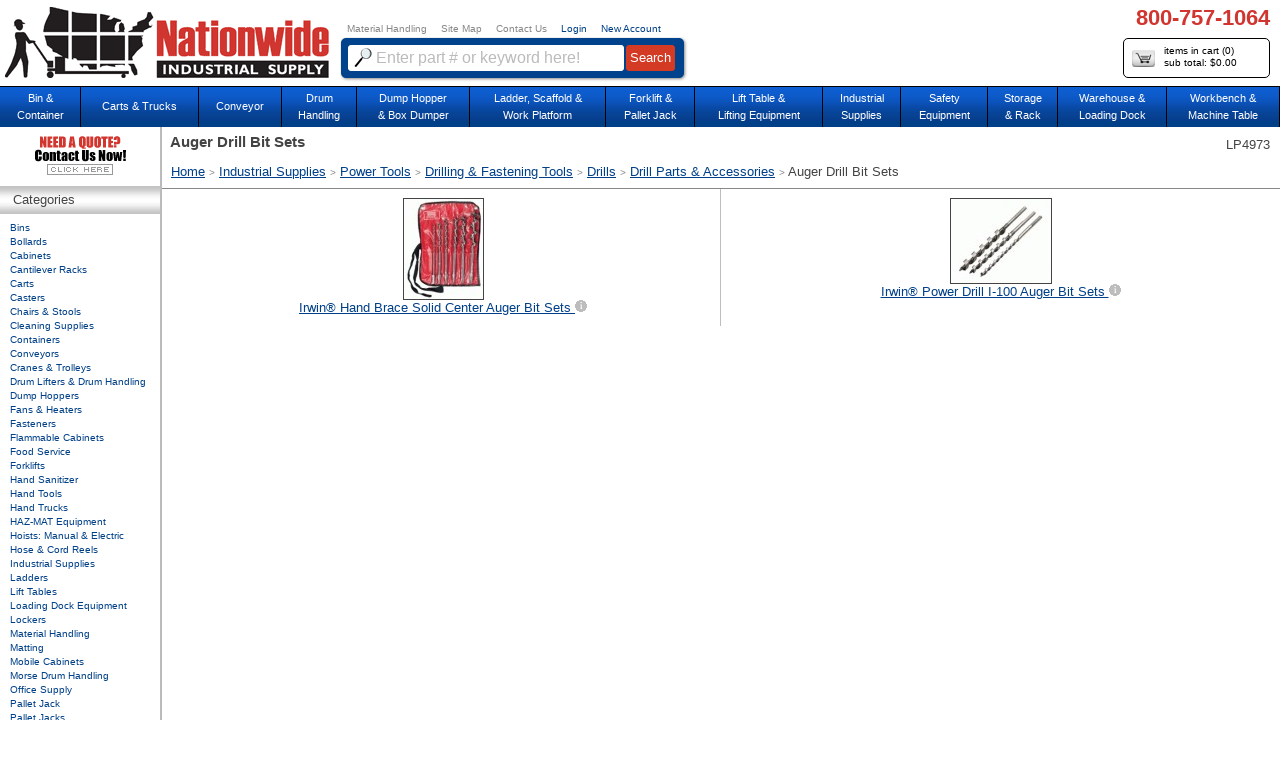

--- FILE ---
content_type: text/html; charset=ISO-8859-1
request_url: https://www.nationwideindustrialsupply.com/auger-drill-bit-sets/
body_size: 15830
content:
<!doctype html>
<!--[if lt IE 7 ]> <html lang=en class="ie ie6"> <![endif]-->
<!--[if IE 7 ]> <html lang=en class="ie ie7"> <![endif]-->
<!--[if IE 8 ]> <html lang=en class="ie ie8"> <![endif]-->
<!--[if IE 9 ]> <html lang=en class="ie ie9"> <![endif]-->
<!--[if (gt IE 9)|!(IE)]><!--> <html class=non-ie lang=en> <!--<![endif]-->
<head>

<title>Auger Drill Bit Sets | Nationwide Industrial Supply</title>
<meta name=description content="Find great deals for Auger Drill Bit Sets everyday at Nationwide Industrial supply">
<meta name=keywords content="">
<meta http-equiv=content-type content="text/html; charset=UTF-8">
<meta name=robots content=All>

<link rel="canonical" href="https://www.nationwideindustrialsupply.com/auger-drill-bit-sets/" />

<script type="text/javascript" src="/javascript/required_fields.min.js" defer></script>

<link rel="stylesheet" type="text/css" href="/css/site.min.css" />
<link rel="stylesheet" type="text/css" href="/get.cgi?f=style.css,common.css&amp;format=css"/>
<script type="text/javascript" src="/javascript/jquery.js"></script>
<script type="text/javascript" src="/javascript/toc.common.js"></script>



<link rel=icon href=favicon.ico? type=image/x-icon>
<script type=text/javascript src=/javascript/search-auto.min.js></script>
<!--[if IE]><link rel=stylesheet type=text/css href=/css/iehack.css /> <![endif]-->
<link rel=stylesheet type=text/css href=/templates/generic/ajax.min.css />
<link rel=stylesheet type=text/css href=/css/zendlucene_search.css>
<link rel=stylesheet type=text/css href=/css/thickbox.min.css />
<script type="text/javascript" src="/javascript/thickbox.js" defer></script>

<script src="/javascript/mask-phone-number.min.js" type="text/javascript" defer></script>

<!-- Global Tag Manager (gtag.js) - Google Analytics -->
<script type='text/javascript'>
   function appendGTM ()
   {
      var tag = document.createElement("script");
      tag.src = "https://www.googletagmanager.com/gtag/js?id=UA-781703-1";
      document.getElementsByTagName("head")[0].appendChild(tag);
      window.dataLayer = window.dataLayer || [];
      function gtag(){dataLayer.push(arguments);}
      gtag('js', new Date());

      gtag('config', 'UA-781703-1');
   }
</script>


<script type="text/javascript">
  console.log('Main page');
  var current_url = window.location.href;
  //console.log(current_url);
  var url_params = new URL(current_url);
  var email_tpl = url_params.searchParams.get("email_tpl");
  if(email_tpl == 'yes') {
    console.log('This is thank you page receipt');
    
  }
</script>

</head>
<body onload="appendGTM();" >
  <!-- Google Tag Manager (noscript) -->
  <noscript><iframe src="https://www.googletagmanager.com/ns.html?id=GTM-N487JCV"
  height="0" width="0" style="display:none;visibility:hidden"></iframe></noscript>
  <!-- End Google Tag Manager (noscript) -->
<div id=header>
<a href=/ id=home_link><img src=/images/logo.png style=width:325px;height:71px;border:none alt="Industrial Supplies"></a>
<ul id=topnav_secondary>
<li><a href=/>Material Handling</a></li>
<li><a href=/sitemap>Site Map</a></li>
<!-- <li><a href=/blog>Blog</a></li> -->
<!-- <li><a href=/contact_us>Contact Us</a></li> -->
<li><a href="javascript:void(0);" class="contact_us">Contact Us</a></li>

<li><a class=special href=/customer>Login</a></li>
<li><a class=special href="/customer?Submit=create_account">New Account</a></li>

</ul>

<!-- <div id=phone_number>1-800-757-1064</div>
<img src=/images/quick_ship.png alt="Quick Ship" id=quick_ship> -->
<div id="phone_number" style="right:10px;">800-757-1064</div>

<form action=/search.cgi method=get name=search_form id=search_form onsubmit="return checkSearchForm()">
<input type=hidden name=search_type value=solr>
<input type=hidden name=page_size value=20>
<input type="text" name="token" value="7WZNKU06VDLU657KJW3K" style="display:none;"/>
		<!-- no spam please -->
		<div style="display:none">
			<label for="email_body">The following field is not normally displayed 
			and is present to prevent SPAM. Please leave it blank. If you enter anything 
			in this field, your message will not be delivered.</label><br />
			<textarea name="email_body" value=""></textarea>
		</div>
		<!-- end spam code -->
	
<div id=search_keywords_outer>
<input type=text name=keywords id=search_keywords size=30 value="Enter part # or keyword here!" class=clear_me autocomplete=off>
<div id=result></div>
</div>
<div id=searchButtonOuter>
<input type=submit id=searchButton value=Search>
</div>
</form>
<!-- <div style="float:right;position: absolute;right: 195px;width:359px; padding-top: 11px;">
	<div style="float:left;">
		<a href="/"><img src="/images/mask.png" width="100"></a>
	</div>
	<div style="padding-top: 1px; text-align: center;">
		<a href="/" style="color: #004088; font-size: 20px; font-weight: bold;">Face Masks and Sanitizer <br>IN STOCK <span style="color: #d1352f;">CLICK HERE!</span></a>
	</div>
</div> -->
<a href=/cart id=quick_cart>
<span class=icon></span>
items in cart (<span id=quickcart-items>0</span>)<br>
sub total: $<span id=quickcart-price>0.00</span><br>
</a>
</div>
<div id=topnav>
<ul>

<li>
<a href="/bin-container/">Bin &<br>Container</a>

<div class="submenu has5columns">

<ul>

<li><a href="/attached-lid-container/">Attached Lid Container</a></li>

<li><a href="/bin-cabinets/">Bin Cabinet</a></li>

<li><a href="/bin-cart/">Bin Cart</a></li>

<li><a href="/bin-rack/">Bin Rack</a></li>

<li><a href="/bins/">Bins</a></li>

</ul>

<ul>

<li><a href="/bucket-pail/">Bucket & Pail</a></li>

<li><a href="/bulk-container/">Bulk Container</a></li>

<li><a href="/departments/storage-containers-2378/busutility-boxes-61847/">Bus Box</a></li>

<li><a href="/divider-box/">Divider Box</a></li>

<li><a href="/ice-chest/">Ice Chest</a></li>

</ul>

<ul>

<li><a href="/departments/uncategorized/indoor-outdoor-lockable-storage-bins/">Lockable Storage Bin</a></li>

<li><a href="/departments/cabinets/mobile-cart-workstations/">Mobile Cart Workstations</a></li>

<li><a href="/departments/containers/heavy-duty-parts-basket/">Parts Basket</a></li>

<li><a href="/plastic-drum/">Plastic Drum</a></li>

<li><a href="/recycling-container/">Recycling Container</a></li>

</ul>

<ul>

<li><a href="/rubbermaid-commercial/">Rubbermaid Container</a></li>

<li><a href="/departments/bins-storage/stak-n-store-bins/">Stack-N-Store Bins</a></li>

<li><a href="/departments/containers/steel-corrugated-containers/">Steel Container</a></li>

<li><a href="/tanks/">Tanks</a></li>

<li><a href="/wire-container/">Wire Container</a></li>

</ul>

<ul>

<li><a href="/tote-container/">Tote Container</a></li>

<li><a href="/tub-tub-cart/">Tub & Tub Cart</a></li>

<li><a href="/waste-container-receptacle/">Waste Container & Receptacle</a></li>

<li><a href="/water-cooler/">Water Cooler</a></li>

</ul>

</div>

</li>

<li>
<a href="/Carts">Carts & Trucks</a>

</li>

<li>
<a href="/Conveyors/">Conveyor</a>

<div class="submenu has1columns">

<ul>

<li><a href="/departments/conveyors/heavy-duty-accordian-wheel-conveyor/">Accordian Conveyor</a></li>

<li><a href="/belt-conveyor/">Belt Conveyor</a></li>

<li><a href="/conveyor-parts/">Conveyor Parts</a></li>

<li><a href="/departments/conveyors/conveyor-supports/">Conveyor Supports</a></li>

<li><a href="/flexible-conveyor/">Flexible Conveyor</a></li>

<li><a href="/gravity-conveyor/">Gravity Conveyor</a></li>

<li><a href="/departments/conveyors/conveyor-with-retractable-stops/">Retractable Stop Conveyor</a></li>

<li><a href="/roller-conveyor/">Roller Conveyor</a></li>

<li><a href="/wheel-conveyor/">Wheel Conveyor</a></li>

</ul>

</div>

</li>

<li>
<a href="/drum-lifters/">Drum<br>Handling</a>

<div class="submenu has5columns">

<ul>

<li><a href="/drum-carts/">Drum Carts</a></li>

<li><a href="/departments/uncategorized/drum-cones/">Drum Cones</a></li>

<li><a href="/drum-covers/">Drum Covers</a></li>

<li><a href="/departments/drums-equipment/drum-compactorcrusher/">Drum Crusher-Compactor</a></li>

<li><a href="/drum-dollies/">Drum Dollies</a></li>

<li><a href="/drum-funnels/">Drum Funnels</a></li>

</ul>

<ul>

<li><a href="/drum-grips/">Drum Grips & Grabs</a></li>

<li><a href="/drum-heaters/">Drum Heaters</a></li>

<li><a href="/drum-jacks/">Drum Jacks</a></li>

<li><a href="/drum-dumper">Drum Lifters & Dumpers</a></li>

<li><a href="/drum-lifters-bh/">Drum Lifters - Below Hook</a></li>

<li><a href="/drum-lifter-cs/">Drum Lifters - Clutch & Sling</a></li>

</ul>

<ul>

<li><a href="/departments/uncategorized/drum-palletizer-with-lift-and-pour/">Drum Palletizer</a></li>

<li><a href="/drum-pumps/">Drum Pumps</a></li>

<li><a href="/drum-rotators/">Drum Rotators</a></li>

<li><a href="/departments/drums-equipment/drum-scale/">Drum Scale</a></li>

<li><a href="/departments/uncategorized/drum-stacker/">Drum Stacker</a></li>

<li><a href="/drum-storage/">Drum Storage</a></li>

</ul>

<ul>

<li><a href="/departments/drums-equipment/drum-top-pads/">Drum Top Pads</a></li>

<li><a href="/departments/drums-equipment/drum-tops/">Drum Tops</a></li>

<li><a href="/drum-trucks/">Drum Trucks</a></li>

<li><a href="/drum-tools/">Drum Wrenches & Tools</a></li>

<li><a href="/fiber-drum-lifter/">Fiber Drum Lifter</a></li>

<li><a href="/drum-lifters-fa/">Forklift Attachments</a></li>

</ul>

<ul>

<li><a href="/morse/">Morse Drum Handling</a></li>

<li><a href="/plastic-drum/">Plastic Drum</a></li>

<li><a href="/spill-control-pallets/">Spill Control Pallets</a></li>

<li><a href="/departments/drums-equipment/stainless-steel-drums/">Stainless Steel Drum</a></li>

<li><a href="/departments/drums-equipment/dixie-open-closed-head-drums/">Steel Drum</a></li>

</ul>

</div>

</li>

<li>
<a href="/Hoppers/">Dump Hopper<br> & Box Dumper</a>

</li>

<li>
<a href="/ladder-scaffold-work-platform/">Ladder, Scaffold &<br>Work Platform</a>

<div class="submenu has2columns">

<ul>

<li><a href="/ballymore/">Ballymore Ladder</a></li>

<li><a href="/extension-ladder/">Extension Ladder</a></li>

<li><a href="/departments/ladder-racks/kargo-masterreg-pro-iii-ladder-racks/">Ladder Rack</a></li>

<li><a href="/safety-tread/">Ladder Tread</a></li>

<li><a href="/little-giant-ladder/">Little Giant Ladder</a></li>

<li><a href="/louisville-ladderreg/">Louisville Ladder</a></li>

<li><a href="/rolling-ladder/">Rolling Ladder</a></li>

</ul>

<ul>

<li><a href="/departments/scaffolds/ss-series-fortrussreg-steel-rolling-tower-scaffolds-71916/">Scaffold</a></li>

<li><a href="/stainless-steel-ladder/">Stainless Steel Ladder</a></li>

<li><a href="/step-ladder/">Step Ladder</a></li>

<li><a href="/telescopic-ladder/">Telescopic Ladder</a></li>

<li><a href="/werner-ladder/">Werner Ladder</a></li>

<li><a href="/Work-Platform/">Work Platform</a></li>

</ul>

</div>

</li>

<li>
<a href="/fork-lift-pallet-jack/">Forklift &<br>Pallet Jack</a>

<div class="submenu has3columns">

<ul>

<li><a href="/forklift-pallet-jack-accessories/">Accessories</a></li>

<li><a href="/departments/pallets-equipment/adjustable-width-pallet-truck/">Adjustable Pallet Truck</a></li>

<li><a href="/manual-lift-forklift-stacker/">Manual Lift Forklift Stacker</a></li>

<li><a href="/manual-pallet-truck/">Manual Pallet Truck</a></li>

</ul>

<ul>

<li><a href="/power-lift-forklift-stacker/">Power Lift Forklift Stacker</a></li>

<li><a href="/scale-pallet-jack/">Scale Pallet Jack</a></li>

<li><a href="/scissor-lift-pallet-truck/">Scissor Lift Pallet Truck</a></li>

</ul>

<ul>

<li><a href="/self-propelled-forklift-stacker/">Self Propelled Forklift Stacker</a></li>

<li><a href="/self-propelled-pallet-truck/">Self Propelled Pallet Truck</a></li>

<li><a href="/stainless-steel-specialty-pallet-truck/">Stainless Steel & Specialty Pallet Truck</a></li>

</ul>

</div>

</li>

<li>
<a href="/lift-table-lift-equipment/">Lift Table &<br> Lifting Equipment</a>

<div class="submenu has3columns">

<ul>

<li><a href="/cranes/">Cranes </a></li>

<li><a href="/dock-lift/">Dock Lifts</a></li>

<li><a href="/drum-lifts/">Drum Lifts</a></li>

<li><a href="/Forklifts/">Forklifts & Stackers</a></li>

<li><a href="/Hoists/">Hoists</a></li>

</ul>

<ul>

<li><a href="/jacks/">Jacks</a></li>

<li><a href="/lift-magnet/">Lift Magnets</a></li>

<li><a href="/lift-truck/">Lift Trucks</a></li>

<li><a href="/lifting-bags/">Lifting Bags</a></li>

<li><a href="/lift-table/">Scissor Lift & Lift Table</a></li>

</ul>

<ul>

<li><a href="/straps/">Straps</a></li>

<li><a href="/tilt-table/">Tilt Table</a></li>

<li><a href="/trolleys/">Trolleys</a></li>

<li><a href="/departments/conveyors/vrc-vertical-reciprocating-conveyorfreight-elevator/">Vertical Reciprocating Conveyors</a></li>

<li><a href="/winch/">Winches</a></li>

</ul>

</div>

</li>

<li>
<a href="/industrial-supplies/">Industrial<br>Supplies</a>

<div class="submenu has4columns">

<ul>

<li><a href="/abrasives-1812/">Abrasives</a></li>

<li><a href="/adhesives-sealants--tapes/">Adhesives, Sealants & Tapes</a></li>

<li><a href="/chemicals-lubricants-paints/">Chemicals, Lubricants & Paints</a></li>

<li><a href="/display-units/">Display Units</a></li>

<li><a href="/electrical-lighting/">Electrical & Lighting </a></li>

<li><a href="/electrical-tools-1799/">Electrical Tools </a></li>

</ul>

<ul>

<li><a href="/fasteners-clamps--straps/">Fasteners, Clamps & Straps</a></li>

<li><a href="/foodservice-supplies/">Foodservice Supplies </a></li>

<li><a href="/hand-tools-1774/">Hand Tools </a></li>

<li><a href="/hvac-2435/">HVAC</a></li>

<li><a href="/janitorial-equipment-1794/">Janitorial Equipment </a></li>

<li><a href="/marking-tools-1802/">Marking Tools </a></li>

</ul>

<ul>

<li><a href="/material-handling-1809/">Material Handeling</a></li>

<li><a href="/measuring-leveling-tools/">Measuring & Leveling Tools </a></li>

<li><a href="/mro-supplies-2040/">MRO Supplies </a></li>

<li><a href="/office-supplies-4519/">Office Supplies </a></li>

<li><a href="/oilfield-2168/">Oilfield</a></li>

<li><a href="/plumbing-equipment-2693/">Plumbing Equipment</a></li>

</ul>

<ul>

<li><a href="/pneumatics-1951/">Pneumatics</a></li>

<li><a href="/power-tools-1859/">Power Tools</a></li>

<li><a href="/pumps-2442/">Pumps</a></li>

<li><a href="/safety-security/">Safety & Security </a></li>

<li><a href="/welding-supplies-1778/">Welding Supplies </a></li>

</ul>

</div>

</li>

<li>
<a href="/Safety/">Safety<br>Equipment</a>

<div class="submenu has4columns">

<ul>

<li><a href="/clothing-protection-1838/">Clothing Protection</a></li>

<li><a href="/defibrillators-oxygen-units/">Defibrillators & Oxygen Units</a></li>

<li><a href="/ear-protection-2085/">Ear Protection</a></li>

<li><a href="/ergonomic-protection-1954/">Ergonomic Protection</a></li>

<li><a href="/eye-protection-1982/">Eye Protection</a></li>

</ul>

<ul>

<li><a href="/fall-protection-2198/">Fall Protection</a></li>

<li><a href="/fire-gas-water-protection/">Fire, Gas & Water Protection</a></li>

<li><a href="/first-aid-safety-1863/">First Aid Safety</a></li>

<li><a href="/foot-protection-2317/">Foot Protection</a></li>

<li><a href="/hand-protection-2160/">Hand Protection</a></li>

</ul>

<ul>

<li><a href="/headface-protection-2001/">Head/Face Protection </a></li>

<li><a href="/heat-stress-protection-2413/">Heat Stress Protection </a></li>

<li><a href="/locking-devices-2010/">Locking Devices </a></li>

<li><a href="/departments/uncategorized/hand-sanitizer-bulk-packaging/">Respiratory Protection </a></li>

</ul>

<ul>

<li><a href="/safety-security-other/">Safety & Security Other  </a></li>

<li><a href="/safety-rails/">Safety Rails</a></li>

<li><a href="/safety-storage-2138/">Safety Storage</a></li>

<li><a href="/spill-control-safety-2561/">Spill Control Safety</a></li>

<li><a href="/traffic-safety-1943/">Traffic Safety</a></li>

</ul>

</div>

</li>

<li>
<a href="/storage-rack/">Storage<br>& Rack</a>

<div class="submenu has5columns">

<ul>

<li><a href="/departments/cabinets/polyethylene-acid-storage-cabinets-19850/">Acid Storage</a></li>

<li><a href="/departments/rack-systems/vertical-bar-racks/">Bar Rack</a></li>

<li><a href="/bins-storage/">Bins & Bin Storage</a></li>

<li><a href="/blue-print-storage/">Blue Print Storage</a></li>

<li><a href="/cabinets/">Cabinets</a></li>

<li><a href="/Cantilever-Racks/">Cantilever Racks</a></li>

</ul>

<ul>

<li><a href="/chemical-storage/">Chemical Storage</a></li>

<li><a href="/departments/container/">Containers</a></li>

<li><a href="/cylinder-storage/">Cylinder Storage</a></li>

<li><a href="/drum-storage/">Drum Storage</a></li>

<li><a href="/Flammable-Cabinets/">Flammable Safety Cabinets</a></li>

</ul>

<ul>

<li><a href="/jobsite-storage/">Jobsite Storage</a></li>

<li><a href="/departments/containers/literature-storage-centers/">Literature Storage</a></li>

<li><a href="/lockers/">Lockers</a></li>

<li><a href="/departments/cabinets/media-storage-cabinets/">Media Storage</a></li>

<li><a href="/pallet-racks/">Pallet Racks</a></li>

</ul>

<ul>

<li><a href="/plastic-shelving/">Plastic Shelving</a></li>

<li><a href="/roll-files/">Roll Files</a></li>

<li><a href="/bar-sheet-rack/">Sheet Racks</a></li>

<li><a href="/shelving/">Shelving</a></li>

<li><a href="/stacking-rack/">Stacking Racks</a></li>

</ul>

<ul>

<li><a href="/storage-shed/">Storage Shed</a></li>

<li><a href="/tanks/">Tanks</a></li>

<li><a href="/tool-storage/">Tool Storage</a></li>

<li><a href="/wire-partition/">Wire Partition</a></li>

<li><a href="/wire-shelving/">Wire Shelving</a></li>

</ul>

</div>

</li>

<li>
<a href="/warehouse-loading-dock/">Warehouse &<br> Loading Dock</a>

<div class="submenu has5columns">

<ul>

<li><a href="/barricade/">Barricade & Barrier</a></li>

<li><a href="/bollard/">Bollards</a></li>

<li><a href="/departments/dock-equipment/cargo-bars/">Cargo Bar</a></li>

<li><a href="/departments/dock-equipment/cargo-strapping/">Cargo Strap</a></li>

<li><a href="/column-corner-protection/">Column & Corner Protection</a></li>

<li><a href="/departments/dock-equipment/dockleveler-insulation-blanket/">Dock Blanket</a></li>

</ul>

<ul>

<li><a href="/dock-bumper/">Dock Bumber</a></li>

<li><a href="/dock-door/">Dock Door</a></li>

<li><a href="/dock-lift/">Dock Lift</a></li>

<li><a href="/dock-light/">Dock Light</a></li>

<li><a href="/dock-plates/">Dock Plates</a></li>

<li><a href="/dock-seal/">Dock Seal</a></li>

</ul>

<ul>

<li><a href="/dock-leveler/">Dockleveler</a></li>

<li><a href="/fans/">Fans</a></li>

<li><a href="/floor-sweeper/">Floor Sweeper</a></li>

<li><a href="/heaters/">Heaters</a></li>

<li><a href="/load-binder/">Load Binder</a></li>

<li><a href="/machine-rack-guard/">Machine & Rack Guards</a></li>

</ul>

<ul>

<li><a href="/moving-pad/">Moving Pad</a></li>

<li><a href="/packaging-equipment/">Packaging Equipment</a></li>

<li><a href="/departments/pallets-equipment/pallet-pullers/">Pallet Puller</a></li>

<li><a href="/departments/vacuums-2149/industrial-push-sweepers-61411/">Push Sweeper</a></li>

<li><a href="/safety-rails/">Safety Rails</a></li>

<li><a href="/departments/dock-equipment/led-stop-go-light/">Stop & Go Light</a></li>

</ul>

<ul>

<li><a href="/departments/dock-equipment/vinyl-strip-doors/">Strip Doors</a></li>

<li><a href="/tape-applicator/">Tape Applicator</a></li>

<li><a href="/departments/dock-equipment/trailer-stabilizing-jack/">Trailer Jack</a></li>

<li><a href="/wheel-chock/">Wheel Chock</a></li>

<li><a href="/departments/dock-equipment/wheel-risers/">Wheel Riser</a></li>

<li><a href="/departments/dock-equipment/steel-yard-ramps/">Yard Ramp</a></li>

</ul>

</div>

</li>

<li>
<a href="/workbench/">Workbench &<br>Machine Table</a>

<div class="submenu has3columns">

<ul>

<li><a href="/basic-workbench-work-table/">Basic Workbench & Work Table</a></li>

<li><a href="/cabinet-workbench/">Cabinet Workbench</a></li>

<li><a href="/electronic-esd-workbench/ ">Electronic & ESD Workbench </a></li>

<li><a href="/departments/work-benches/ergonomic-work-benches/">Ergonomic Work Benches</a></li>

<li><a href="/flared-leg-heavy-duty-workbench/">Flared Leg & Heavy Duty Workbench</a></li>

</ul>

<ul>

<li><a href="/departments/work-benches/folding-leg-work-bench-2227/">Folding Leg Workbench</a></li>

<li><a href="/departments/work-benches/hydraulic-ergonomic-benches/">Hydraulic Workbench</a></li>

<li><a href="/departments/work-benches/ergonomic-hydraulic-work-benches/">Hydraulic Workbench w/ Electric Lift Option</a></li>

<li><a href="/machine-table/ ">Machine Table</a></li>

<li><a href="/mobile-workbench/">Mobile Workbench</a></li>

</ul>

<ul>

<li><a href="/departments/shipping-supplies/custom-packaging-station/">Shipping & Packaging Workstation</a></li>

<li><a href="/shop-desk/">Shop Desk</a></li>

<li><a href="/stainless-steel-workbench/">Stainless Steel Workbench</a></li>

<li><a href="/workbench-accessories/">Workbench Accessories</a></li>

</ul>

</div>

</li>

</ul>
</div>
<div id=main_container>
<div id=content_container>
<div id=content_main>




<div style=position:absolute;right:10px;top:10px>
LP4973</div>

<div id=page_content>
<div style=clear:both></div>
<div class="content landing_page">
  <h1 class="border-none">Auger Drill Bit Sets</h1>  
	
		<div class="titles">
		    
                <a href="/">Home</a> <span class="filler">&gt;</span> <a href="https://www.nationwideindustrialsupply.com/industrial-supplies" title="Industrial Supplies">Industrial Supplies</a> <span class="filler">&gt;</span> <a href="https://www.nationwideindustrialsupply.com/power-tools-1859" title="Power Tools">Power Tools</a> <span class="filler">&gt;</span> <a href="https://www.nationwideindustrialsupply.com/drilling--fastening-tools-1860/" title="Drilling & Fastening Tools">Drilling & Fastening Tools</a> <span class="filler">&gt;</span> <a href="https://www.nationwideindustrialsupply.com/drills" title="Drills">Drills</a> <span class="filler">&gt;</span> <a href="https://www.nationwideindustrialsupply.com/drill-parts--accessories/" title="Drill Parts & Accessories">Drill Parts & Accessories</a> <span class="filler">&gt;</span> Auger Drill Bit Sets
          

            
        </div>
	
	
	

	<table class="product_grid">
		 
			<tr>
				
					
						<td style="vertical-align:top;text-align:center;width:25%;padding-right:3px; border-right:solid 1px #bdbdbd;">
							<a href="https://www.nationwideindustrialsupply.com/departments/auger-drill-bit-sets/irwinreg-hand-brace-solid-center-auger-bit-sets">
								<img src="https://www.nationwideindustrialsupply.com/product_images/128350_newthumb.jpg" alt="Irwin&amp;reg; Hand Brace Solid Center Auger Bit Sets"  title="Irwin&amp;reg; Hand Brace Solid Center Auger Bit Sets"	style="width:79px;
							 		height:100px;"
									class="product_image has_border" /><br/>
								Irwin&reg; Hand Brace Solid Center Auger Bit Sets
							</a>
              
							<img src="/images/icons/gray_info12.png" alt="" style="border:none;vertical-align:top;" class="popup_copy_trigger"/>
							<div class="popup_copy"><div class="popup_inner"><div class="popup_inner2">Hand Brace Solid Center Auger Bit Sets</div></div></div>
							
						</td> 
					 
				
					
						<td style="vertical-align:top;text-align:center;width:25%;">
							<a href="https://www.nationwideindustrialsupply.com/departments/auger-drill-bit-sets/irwinreg-power-drill-i-100-auger-bit-sets">
								<img src="https://www.nationwideindustrialsupply.com/product_images/128788_newthumb.jpg" alt="Irwin&amp;reg; Power Drill I-100 Auger Bit Sets"  title="Irwin&amp;reg; Power Drill I-100 Auger Bit Sets"	style="width:100px;
							 		height:84px;"
									class="product_image has_border" /><br/>
								Irwin&reg; Power Drill I-100 Auger Bit Sets
							</a>
              
							<img src="/images/icons/gray_info12.png" alt="" style="border:none;vertical-align:top;" class="popup_copy_trigger"/>
							<div class="popup_copy"><div class="popup_inner"><div class="popup_inner2">Power Drill I-100 Auger Bit Sets</div></div></div>
							
						</td> 
					 
				
			</tr>
			
			
		
	</table>
	
	
	
</div>

<script type="text/javascript">
	$(document).ready(function(){
		$('.gray_divider').each(function(){
			var me = $(this);
			if (me.prev().children().length == 0 || me.next().children().length == 0){
				me.find('div').css('border-top', 'none');
			}
		});

		$('.popup_copy_trigger').each(function(){
			var hold=false;
			var trigger = $(this);
/*
			var obj = trigger.prev().children().eq(0);
			var w = parseFloat(obj.attr('width'));
			var h = parseFloat(obj.attr('height'));
			var o = obj.offset();
			trigger.css({
				position:'absolute',
				top:o.top+h-17,
				left:o.left+w-17
			});
*/
			var mydiv = $(this).next()
				.appendTo(document.body)				
//				.css({top: o.top+12})
				.click(function(){ hold=false; $(this).fadeOut(500); })
			;
						
			trigger.hover(
				function(){ 
					var o = trigger.offset();
					mydiv
						.css({top: o.top+12, left: o.left-270})
						.fadeIn(500)
					; 
				},
				function(){ 
					if (!hold){
						mydiv.fadeOut(500); 
					}
				}
			).click(
				function(){ hold=true; }
			);
		});
	});
</script>

</div>
<div id=search_content>
<div id=cse-commerce-stats class=titles style=display:none>
<table style=width:100%>
<tr>
<td><h2 id=foundText></h2></td>
<td>
</td>
<td style=text-align:right>
<h2 id=pages></h2>
<br>
<img style=display:none id=gridImage onclick="changeView('grid')" src=/images alt=""/>
<img style=display:none id=listImage onclick="changeView('list')" src=/images alt=""/>
</td>
</tr>
</table>
</div>
<div id=cse-commerce-spell style=display:none>
<span class=cse-commerce-spell-prompt>Did you mean:</span>
<span id=cse-commerce-spell-suggestion></span>
</div>
<div id=cse-view-images>
<p style=text-align:right>
</p>
</div>
<div id=resultsPanel>
</div>
<div id=cse-commerce-stats-bottom style=display:none>
<table style=width:100%>
<tr>
<td style=text-align:right><h2 id=pagesBottom></h2></td>
</tr>
</table>
</div>
</div>
</div>
</div>
<div id=sidebar >
<div id=page_sidebar>

<a href="javascript:void(0);" class="contact_us cus" id="need_a_quote"><img src="/images/need-a-quote.png" alt="NEED A QUOTE? Contact Us Now!"></a>
<a href="javascript:void(0);" class="need_a_quote naq" style="display:none;" id="need_a_quote"><img src="/images/need-a-quote.png" alt="NEED A QUOTE? Contact Us Now!"></a>
<!-- <a href="javascript:void(0);" id="need_a_quote"><img src="/images/need-a-quote.png" alt="NEED A QUOTE? Contact Us Now!"></a> -->

<h3>Categories</h3>
<ul id=sidebar_categories>

<li><a href="https://www.nationwideindustrialsupply.com/bins/">Bins</a></li>



<li><a href="https://www.nationwideindustrialsupply.com/bollard/">Bollards</a></li>





<li><a href="https://www.nationwideindustrialsupply.com/cabinets/">Cabinets</a></li>





<li><a href="https://www.nationwideindustrialsupply.com/Cantilever-Racks/">Cantilever Racks</a></li>

<li><a href="https://www.nationwideindustrialsupply.com/carts/">Carts</a></li>



<li><a href="https://www.nationwideindustrialsupply.com/Casters/">Casters</a></li>



<li><a href="https://www.nationwideindustrialsupply.com/chairs-stools/">Chairs & Stools</a></li>



<li><a href="https://www.nationwideindustrialsupply.com/cleaning-supplies/">Cleaning Supplies</a></li>

<li><a href="https://www.nationwideindustrialsupply.com/bin-container/">Containers</a></li>



<li><a href="https://www.nationwideindustrialsupply.com/conveyors/">Conveyors</a></li>





<li><a href="https://www.nationwideindustrialsupply.com/Cranes/">Cranes & Trolleys</a></li>













<li><a href="https://www.nationwideindustrialsupply.com/drum-handling/">Drum Lifters & Drum Handling</a></li>



<li><a href="https://www.nationwideindustrialsupply.com/Hoppers/">Dump Hoppers</a></li>









<li><a href="https://www.nationwideindustrialsupply.com/hvac-2435/">Fans & Heaters</a></li>

<li><a href="https://www.nationwideindustrialsupply.com/fasteners/">Fasteners</a></li>

<li><a href="https://www.nationwideindustrialsupply.com/Flammable-Cabinets/">Flammable Cabinets</a></li>

<li><a href="https://www.nationwideindustrialsupply.com/food-service/">Food Service</a></li>





<li><a href="https://www.nationwideindustrialsupply.com/forklifts/">Forklifts</a></li>





<li><a href="https://www.nationwideindustrialsupply.com/departments/uncategorized/hand-sanitizer-bulk-packaging//">Hand Sanitizer</a></li>

<li><a href="https://www.nationwideindustrialsupply.com/hand-tools/">Hand Tools</a></li>

<li><a href="https://www.nationwideindustrialsupply.com/hand-truck/">Hand Trucks</a></li>





<li><a href="https://www.nationwideindustrialsupply.com/haz-mat/">HAZ-MAT Equipment</a></li>



<li><a href="https://www.nationwideindustrialsupply.com/Hoists/">Hoists: Manual & Electric</a></li>





<li><a href="https://www.nationwideindustrialsupply.com/hose-reels/">Hose & Cord Reels</a></li>



<li><a href="https://www.nationwideindustrialsupply.com/industrial-supplies/">Industrial Supplies</a></li>

<li><a href="https://www.nationwideindustrialsupply.com/Ladders/">Ladders</a></li>



<li><a href="https://www.nationwideindustrialsupply.com/lift-table/">Lift Tables</a></li>



<li><a href="https://www.nationwideindustrialsupply.com/warehouse-loading-dock/">Loading Dock Equipment</a></li>

<li><a href="https://www.nationwideindustrialsupply.com/lockers/">Lockers</a></li>



<li><a href="https://www.nationwideindustrialsupply.com/material-handling/">Material Handling</a></li>

<li><a href="https://www.nationwideindustrialsupply.com/Matting/">Matting</a></li>



<li><a href="https://www.nationwideindustrialsupply.com/mobile-cabinets/">Mobile Cabinets</a></li>

<li><a href="https://www.nationwideindustrialsupply.com/morse/">Morse Drum Handling</a></li>





<li><a href="https://www.nationwideindustrialsupply.com/office-supply/">Office Supply</a></li>

<li><a href="https://www.nationwideindustrialsupply.com/pallet-jack/">Pallet Jack</a></li>

<li><a href="https://www.nationwideindustrialsupply.com/fork-lift-pallet-jack/">Pallet Jacks</a></li>

<li><a href="https://www.nationwideindustrialsupply.com/pallet-racks/">Pallet Rack </a></li>







<li><a href="https://www.nationwideindustrialsupply.com/wire-partition/">Partitions & Barriers</a></li>





<li><a href="https://www.nationwideindustrialsupply.com/Platform-Trucks/">Platform Trucks</a></li>













<li><a href="https://www.nationwideindustrialsupply.com/Safety/">Safety & Security</a></li>









<li><a href="https://www.nationwideindustrialsupply.com/scales/">Scales & Balances</a></li>

<li><a href="https://www.nationwideindustrialsupply.com/lift-table/">Scissor Lifts & Lift Tables</a></li>







<li><a href="https://www.nationwideindustrialsupply.com/shelving/">Shelving</a></li>



<li><a href="https://www.nationwideindustrialsupply.com/departments/shipping-supplies/">Shipping Supplies</a></li>



<li><a href="https://www.nationwideindustrialsupply.com/shop-desk/">Shop Desk</a></li>

<li><a href="https://www.nationwideindustrialsupply.com/haz-mat/">Spill Containment</a></li>









<li><a href="https://www.nationwideindustrialsupply.com/tables-6689/">Tables</a></li>





<li><a href="https://www.nationwideindustrialsupply.com/tape/">Tape</a></li>

<li><a href="https://www.nationwideindustrialsupply.com/tilt-truck/">Tilt Trucks </a></li>



<li><a href="https://www.nationwideindustrialsupply.com/tow-tractor/">Tow Tractor</a></li>





<li><a href="https://www.nationwideindustrialsupply.com/vestil/">Vestil</a></li>



<li><a href="https://www.nationwideindustrialsupply.com/warehouse-loading-dock/">Warehouse Equipment</a></li>





<li><a href="https://www.nationwideindustrialsupply.com/towels--wipes-6661/">Wipes & Cleaners</a></li>





<li><a href="https://www.nationwideindustrialsupply.com/wire-shelving/">Wire Shelving</a></li>

<li><a href="https://www.nationwideindustrialsupply.com/work-benches/">Work Benches</a></li>



<li><a href="https://www.nationwideindustrialsupply.com/Work-Platform/">Work Platforms</a></li>

</ul>
<div id=sidebar_logos>
<!-- <img src=/images/paypal_logos.gif alt="Payment processing by PayPal" /><br><br> -->

<!-- <script type=text/javascript src=//smarticon.geotrust.com/si.js></script> -->

</div>

</div>

</div>
</div>
<div id=footer>
// Copyright &copy; 2016 Nationwide Industrial Supply //<style>
/* Popup container - can be anything you want */
.popup {
  position: relative;
  display: inline-block;
  cursor: pointer;
  -webkit-user-select: none;
  -moz-user-select: none;
  -ms-user-select: none;
  user-select: none;
}

/* The actual popup */
.popup .popuptext {
  visibility: hidden;
  width: 160px;
  /*background-color: #555;
  color: #fff;*/
  text-align: center;
  border-radius: 6px;
  padding: 8px 0;
  position: absolute;
  z-index: 1;
  bottom: 125%;
  left: 50%;
  margin-left: -80px;
  height: auto;

  background-color: #fff;
  color: #000;
  border: 1px solid #555;
}

.popup .availHead {
  background: none repeat scroll 0 0 #555;
  color: #fff;
}

/* Popup arrow */
.popup .popuptext::after {
  content: "";
  position: absolute;
  top: 100%;
  left: 50%;
  margin-left: -5px;
  border-width: 5px;
  border-style: solid;
  border-color: #555 transparent transparent transparent;
}

/* Toggle this class - hide and show the popup */
.popup .show {
  visibility: visible;
  -webkit-animation: fadeIn 1s;
  animation: fadeIn 1s;
}

/* Add animation (fade in the popup) */
@-webkit-keyframes fadeIn {
  from {opacity: 0;} 
  to {opacity: 1;}
}

@keyframes fadeIn {
  from {opacity: 0;}
  to {opacity:1 ;}
}
#quickdash-search {float:left;width: 290px;margin-right: 10px;}
.quickdash-search {width:280px;}
#quickdash label {width:90px;}
</style>
<script>
// When the user clicks on div, open the popup
function showLocations() {
  var popup = document.getElementById("locationPopup");
  popup.classList.toggle("show");
}
</script>
<script language="JavaScript" type="text/javascript" src="/javascript/form.min.js"></script><div id="quickdash" style="display:none;height:350px;"><div id="quickdash-inner"><div id="cresult" style="position:fixed;top:0;right:220px;padding:5px;display:none;background:#fff;color:#000;"><a style="color:#000;" href="javascript:void(0);" onclick="closeMe();" id="closebtn">X Close</a><div id="mr"></div></div><div id="quickdash-ctl"><a href="javascript:;" onclick="TOC.QuickDash.toggle();return false" id="quickdash-trigger">More...</a> | <a href="https://www.nationwideindustrialsupply.com/private.cgi?Submit=create_quote">New Quote</a> | <a href="https://www.nationwideindustrialsupply.com/private.cgi?Submit=modify_order_customer&randm=0.527456089330258">New Order</a> | <a href="https://www.nationwideindustrialsupply.com/private.cgi?Submit=logout">Log Out</a></div><div id="quickdash-links"><a href="https://www.nationwideindustrialsupply.com//private_landings.cgi?Submit=modify_text&id=4973">Edit Copy</a>&nbsp;|&nbsp;<a href="https://www.nationwideindustrialsupply.com//private_landings.cgi?Submit=modify_featured_images&id=4973">Edit Images</a>&nbsp;|&nbsp;<a href="https://www.nationwideindustrialsupply.com//private_landings.cgi?Submit=modify_text&id=4973">Id: 4973</a>&nbsp;|&nbsp;<a href="https://www.nationwideindustrialsupply.com/javascript:void(0)">Publish Date: 11/21/16  4:46 am</a>
       
    
    </div>

    <div id="quickdash-search"><br/><div style="background: #fff; height: 1px; display: block; float: left; width: 294px; margin-top: 10px;"></div></div><form method="post" action="/ajax.cgi" id="myForm1">
                    <input type="hidden" id="hid_manufacturer_id" name="manufacturer_id" 
        value=""/>
                    
                    <table cellpadding='5' id="tableDash" cellspacing='1' style='color:#000;background:#fff;font-family:arial;border-collapse:separate;border-spacing:1px;margin-top:5px;'>
    <tr style='background:#4F81BD;color:#fff;font-weight:bold;font-size:12px;'>
        <th style='padding:5px;'>
            <div style="width:50px;float:left;">FOB</div>
            <input type="text" id="fob" name="fob" size="10" style="width:40px;" value="" />
        </th>
        <th style='padding:5px;'>
            <div style="width:50px;float:left;">Dest</div>
            <input type="text" id="zip" name="zip" size="10" style="width:40px;" />
        </th>
        <th style='padding:5px;'>
            <input type="radio" name="qtype" checked value="frieght" onclick="toggleUPS('1');" /> Frieght
        </th>
        <th style='padding:5px;'>
            <input type="radio" name="qtype" value="ups"  onclick="toggleUPS('2');"/> UPS
        </th>
        <th style='padding:5px;' colspan="3">Accessorials</th>
    </tr>
    <TR style='background:#4F81BD;color:#fff;font-weight:bold;font-size:12px; display: none; ' id="streetrow">
        <TD>&nbsp;</TD>
        <TD style="padding:3px;" colspan="4">Street Address: <input type="text" id="street_address" name="street_address" size="5" style="width:225px;" value="" />
            <br />
            <span style="color:yellow;">Confirm Location Type With Customer</span>
        </TD>
        <TD>&nbsp;</TD>
    </TR>
    <TR style="background:#D0D8E8;">
        <TD style="padding:3px;" colspan="3">
            <div style="width:20px;float:left;display:none;"  class="upsshowdiv">Qty </div>
            <div style="width:40px;float:left;display:none;" class="upsshowdiv"><input type="text" id="qty1"  name="qty1" style="width:20px;" value=""/></div>

            <div style="width:30px;float:left;display:none;" class="upsshowdiv">Class </div>
            <div style="width:50px;float:left;display:none;" class="upsshowdiv">
                <input type="text" id="class1" name="class1" size="5" style="width:30px;" value="" />
            </div>        
            <div style="width:20px;float:left;display:none;" class="upsshowdiv">Wt </div>
            <div style="width:50px;float:left;display:none;" class="upsshowdiv">
                <input type="text" id="weight1" name="weight1" size="5" style="width:30px;" value="" />
            </div>
            <div style="width:15px;float:left;display:none;" class="upsshowdiv">L </div>
            <div style="width:40px;float:left;display:none;" class="upsshowdiv">
                <input type="text" id="l1" name="l1" size="5" style="width:20px;" value="" />
            </div>
            <div style="width:15px;float:left;display:none;" class="upsshowdiv">W </div>
            <div style="width:40px;float:left;display:none;" class="upsshowdiv">
                <input type="text" id="w1" name="w1" size="5" style="width:20px;" value="" />
            </div>
            <div style="width:15px;float:left;display:none;" class="upsshowdiv">H </div>
            <div style="width:40px;float:left;display:none;" class="upsshowdiv">
                <input type="text" id="h1" name="h1" size="5" style="width:20px;" value="" />
            </div>
        </TD>
        <TD style="padding:3px;">
            <span class="upsshowdiv" style="display:none;">
                <input type="checkbox" name="hazmat1" value="1" id="hazmat1"  /> HAZ </span>
        </TD>
        <TD style="padding:3px;">
            <input type="radio" name="rtype" checked value="commercial" onclick="changeValR(this.value);" /> Comm
        </TD>
        <TD style="padding:3px;">
            <input type="radio" name="rtype" value="residential" onclick="changeValR(this.value);" /> Residence
        </TD>
        <TD style="padding:3px;">
            <span class="upsshowdiv" style="display:none;">
                <input type="checkbox" name="access" value="1" id="laccess" /> Limited Acc </span>
            <span style="font-weight:bold;">
                <a style='color:blue;text-decoration:underline; display: none; ' href='javascript:void(0);' id="boxanchor" onclick='addBoxes();'>Add Boxes </a>
            </span>
        </TD>
    </TR>
    <TR style="background:#D0D8E8;display:none;" class="upsshow">
        <TD style="padding:3px;" colspan="3">
            <div style="width:20px;float:left;">Qty </div>
            <div style="width:40px;float:left;">
                <input type="text" id="qty2" name="qty2" style="width:20px;" value="" />
            </div>
            <div style="width:30px;float:left;">Class </div>
            <div style="width:50px;float:left;">
                <input type="text" id="class2" name="class2" style="width:30px;" value="" />
            </div>        
            <div style="width:20px;float:left;">Wt </div>
            <div style="width:50px;float:left;">
                <input type="text" id="weight2" name="weight2" size="5" style="width:30px;" value="" />
            </div>
            <div style="width:15px;float:left;">L </div>
            <div style="width:40px;float:left;">
                <input type="text" id="l2" name="l2" size="5" style="width:20px;" value="" />
            </div>
            <div style="width:15px;float:left;">W </div>
            <div style="width:40px;float:left;">
                <input type="text" id="w2" name="w2" size="5" style="width:20px;" value="" />
            </div>
            <div style="width:15px;float:left;">H </div>
            <div style="width:40px;float:left;">
                <input type="text" id="h2" name="h2" size="5" style="width:20px;" value="" />
            </div>
        </TD>
        <TD style="padding:3px;">
            <input type="checkbox" name="hazmat2" value="1" id="hazmat2" /> HAZ
        </TD>
        <TD style="padding:3px;">
            <input type="checkbox" name="lift" value="1" id="lift" /> Lift Gate
        </TD>
        <TD style="padding:3px;">
            <input type="checkbox" name="callprior" value="1" id='callprior' /> Call Prior
        </TD>
        <TD style="padding:3px;">
            <input type="checkbox" name="inside" value="1" id="inside" /> Inside Del
        </TD>
    </TR>
    <TR style="background:#D0D8E8;display:none;" class="upsshow">
        <TD style="padding:3px;" colspan="3">
            <div style="width:20px;float:left;">Qty </div>
            <div style="width:40px;float:left;">
                <input type="text" id="qty3" name="qty3" style="width:20px;" value="" />
            </div>
            <div style="width:30px;float:left;">Class </div>
            <div style="width:50px;float:left;">
                <input type="text" id="class3" name="class3" style="width:30px;" value="" />
            </div>        
            <div style="width:20px;float:left;">Wt </div>
            <div style="width:50px;float:left;">
                <input type="text" id="weight3" name="weight3" style="width:30px;" value="" />
            </div>
            <div style="width:15px;float:left;">L </div>
            <div style="width:40px;float:left;">
                <input type="text" id="l3" name="l3" style="width:20px;" value="" />
            </div>
            <div style="width:15px;float:left;">W </div>
            <div style="width:40px;float:left;">
                <input type="text" id="w3" name="w3" style="width:20px;" value="" />
            </div>
            <div style="width:15px;float:left;">H </div>
            <div style="width:40px;float:left;">
                <input type="text" id="h3" name="h3" style="width:20px;" value="" />
            </div>
        </TD>
        <TD style="padding:3px;">
            <input type="checkbox" name="hazmat3" value="1" id="hazmat3" /> HAZ
        </TD>
        <TD style="padding:3px;" colspan='2'>
            <span style="color:#f00;">GOV, EDU & NYC= <br />Limited Access </span>
        </TD>
        <TD style="padding:3px;"></TD>
    </TR>
    <TR style="background:#D0D8E8;display:none;" class="upsshow">
        <TD style="padding:3px;" colspan="3">
            <div style="width:20px;float:left;">Qty </div>
            <div style="width:40px;float:left;">
                <input type="text" id="qty4" name="qty4" style="width:20px;" value="" />
            </div>
            <div style="width:30px;float:left;">Class </div>
            <div style="width:50px;float:left;">
                <input type="text" id="class4" name="class4" style="width:30px;" value="" />
            </div>        
            <div style="width:20px;float:left;">Wt </div>
            <div style="width:50px;float:left;">
                <input type="text" id="weight4" name="weight4" style="width:30px;" value="" />
            </div>
            <div style="width:15px;float:left;">L </div>
            <div style="width:40px;float:left;">
                <input type="text" id="l4" name="l4" style="width:20px;" value="" />
            </div>
            <div style="width:15px;float:left;">W </div>
            <div style="width:40px;float:left;">
                <input type="text" id="w4" name="w4" style="width:20px;" value="" />
            </div>
            <div style="width:15px;float:left;">H </div>
            <div style="width:40px;float:left;">
                <input type="text" id="h4" name="h4" style="width:20px;" value="" />
            </div>
        </TD>
        <TD style="padding:3px;">
            <input type="checkbox" name="hazmat4" value="1" id="hazmat4" /> HAZ
        </TD>
        <TD style="padding:3px;" colspan='2'>
            <span style="font-weight:bold;">
                <a style='color:blue;text-decoration:underline;' href='javascript:void(0);' onclick='addItems();'>Add More Items</a>
            </span>
        </TD>
        <TD style="padding:3px;">
            <input type="button" class="getquotes" value="Get Quotes" />
        </TD>
    </TR>
    <TR style="background:#D0D8E8;" class="upsshowfields">
        <TD style="padding:3px;">
            <div style="width:80px;float:left;">Qty <input type="text" id="boxqty1" name="boxqty1" size="5" style="width:40px;" value="" />
            </div>
        </TD>
        <TD style="padding:3px;" colspan="3">
            <div style="width:30px;float:left;padding-top:4px;">Dims:</div>
            <div style="width:70px;float:left;">L <input type="text" id="length1" name="length1" size="5" style="width:40px;" value="" />
            </div>
            <div style="width:70px;float:left;"> W <input type="text" id="width1" name="width1" size="5" style="width:40px;" value="" />
            </div>
            <div style="width:70px;float:left;"> H <input type="text" id="depth1" name="depth1" size="5" style="width:40px;" value="" />
            </div>
        </TD>
        <TD style="padding:3px;" colspan="2">
            <div style="width:70px;float:left;">Wt <input type="text" id="boxweight1" name="boxweight1" size="5" style="width:40px;" value="" />
            </div>
        </TD>
    </TR>
    <TR style="background:#D0D8E8;" class="upsshowfields">
        <TD style="padding:3px;" colspan="6" align="right">
            <input type="button" class="getquotes" value="Get Quotes" />
        </TD>
    </TR>
</TABLE>

                    <input type="hidden" id="dl" name="dl" value="commercial"/><input type="hidden" id="maxitem" value="4" name="maxitem"/><input type="hidden" id="boxitem" value="1" name="boxitem"/><input type="hidden" id="action" name="action" value="getmanufacturershipping"/></form><div style="width:500px; text-align:center; float:left;margin-top:10px;"><form style="margin:0;padding:0" method="post" action="/private.cgi"><input type="hidden" value="view_product" name="Submit"><label >Page Lookup Id:</label><input size="20" name="product_search_id" style="width:300px; padding:2px;"><input type="submit" value="Search"></form></div><div id="cresult2" style="position:fixed;top:0;right:220px;padding:5px;display:none;background:#fff;color:#000;"><div id="mr2"></div></div><script>

        
          
        var lt = '';

      </script><a href="#TB_inline?height=450&width=804&inlineId=cresult" class="thickbox" id="thickbox" style="display:none;"></a><a href="#TB_inline?height=450&width=450&inlineId=cresult2" class="thickbox" id="thickbox2" style="display:none;"></a></div></div><div id="hiddenModalContent" style="display:none"><table style="border:none;width:100%;"><tr><td colspan="2" style="padding:3px;" id="quick_result_td"></td></tr><tr><td style="padding:3px;font-weight:bold;width:150px;">Class: </td><td style="padding:3px;"><input type="text" name="quick_class"  id="quick_class" value="" /></td></tr><tr><td style="padding:3px;font-weight:bold;width:150px;">Weight: </td><td style="padding:3px;"><input type="text" name="quick_weight"  id="quick_weight" value="" /></td></tr><tr><td style="padding:3px;font-weight:bold;width:150px;">FOB: </td><td style="padding:3px;"><input type="text" name="quick_fob"  id="quick_fob" value="" /></td></tr><tr><td style="padding:3px;font-weight:bold;width:150px;">LT: </td><td style="padding:3px;"><input type="text" name="quick_lt"  id="quick_lt" value="" /></td></tr><tr><td style="padding:3px;font-weight:bold;width:150px;">Net Price: </td><td style="padding:3px;"><input type="text" name="quick_net"  id="quick_net" value="" /></td></tr><tr><td style="padding:3px;font-weight:bold;width:150px;">Hazmat: </td><td style="padding:3px;"><input type="radio" name="quick_hazmat"  id="quick_hazmat_yes"  value="1" 
            
            /> Yes&nbsp;&nbsp;&nbsp;<input type="radio" name="quick_hazmat"  id="quick_hazmat_no" value="0" checked /> No<br />
         </td></tr><tr><td style="padding:3px;font-weight:bold;width:150px;">Ship Type: </td><td style="padding:3px;"><input type="radio" name="quick_ship"  id="quick_ship_ups" value="ups"  
            
            /> UPS&nbsp;&nbsp;&nbsp;<input type="radio" name="quick_ship"  id="quick_ship_ltl"  value="ltl" 
            
            /> LTL
         </td></tr>
         <tr><td style="padding:3px;font-weight:bold;width:150px;">Free Shipping: </td><td style="padding:3px;"><input type="radio" name="quick_free_shipping" id="quick_free_shipping_yes" value="1" 
            
            /> Yes&nbsp;&nbsp;&nbsp;<input type="radio" name="quick_free_shipping" id="quick_free_shipping_no" value="0" checked/> No
         </td></tr><tr><td style="padding:3px;font-weight:bold;width:150px;">Qty Per Pallet: </td><td style="padding:3px;"><input type="text" name="quick_qty_per_pallet"  id="quick_qty_per_pallet" value="" /></td></tr><tr><td style="padding:3px;font-weight:bold;width:150px;">Qty Per 10 feet: </td><td style="padding:3px;"><input type="text" name="quick_per_10_feet"  id="quick_per_10_feet" value="" /></td></tr><tr><td style="padding:3px;font-weight:bold;width:150px;">Notes: </td><td style="padding:3px;"><textarea name="quick_notes"  id="quick_notes" ></textarea></td></tr><tr><td colspan="2" style="padding:3px;"><input type="button" value="Update" onclick="updatePartShippingInfo('','','','');" /></td></tr><tr><td colspan="2" style="padding:3px;margin-top:10px;"></td></tr></table></div>

<script type="text/javascript">
var mywindow;
var userAgent = navigator.userAgent.toLowerCase();
var is_iphone = 0;
if(userAgent.indexOf("iphone") >= 0 || userAgent.indexOf("mac") >= 0) {
  is_iphone = 1;
}
$(document).ready(function() { 
 
  $(".getquotes").click(function() {
    var queryString = $('#myForm1').serialize(); 
    if(is_iphone == 1) {
      mywindow = window.open('', 'mydiv', 'height=600,width=1060,scrollbars=yes,maximize=yes,resizable=yes');
    }
    $.ajax({
      type: "POST",
      url: "/ajax.cgi",     
      data: queryString,     
      async:true,
      success:function(responseText) {      
        Popup(responseText); 
      }
    });
  });

}); 

 

// pre-submit callback 
function showRequest(formData, jqForm, options) { 
  var queryString = $.param(formData); 
  return true; 
} 
 
// post-submit callback          
function showResponse(responseText, statusText, xhr, $form)  { 
  Popup(responseText); 
}  
 
var gpid,gmfg_id,gproduct_id,gslug
//var mywindow;

function getManufacturerShipping()
{
  var val = $("#destination").val();
  var weight = $("#weight1").val();
  var fob = $("#fob").val(); 
  var sclass = $("#class1").val();
  if(sclass=='') {
    alert("Please enter shipping class"); 
    return false;
  }
  
  if(weight=='') {
    alert("Please enter shipping weight");
    return false;
  }
  
  if(fob=='') {
    alert("Please enter FOB");
    return false;
  }
  
  if(val=='') {
    alert("Please enter destination zip code");
    return false;
  }
 
  var shipcompany ='';
  var action = "getmanufacturershipping";
  var shiptype = $("input[name='qtype'][checked]").val(); 
  
  if(shiptype == undefined) {
    shiptype = 'frieght';
  }
  
  var location = $("#dl").val();
  var access = 0;
  
  if (document.getElementById('laccess').checked) {
    access = jQuery('#laccess').val();
  }
 
  var hazmat = 0;
  if (document.getElementById('hazmat1').checked) {
    hazmat = jQuery('#hazmat1').val();
  }

  var lift = 0;
  if (document.getElementById('lift').checked) {
    lift = jQuery('#lift').val();
  }
 
  var callprior = 0;
  if (document.getElementById('call_prior').checked) {
    callprior = jQuery('#call_prior').val();   
  }

  //var lt = '';
  
  if(access == undefined) access = 0;
  if(hazmat == undefined) hazmat = 0;
  if(lift == undefined) lift = 0;
  if(callprior == undefined) callprior = 0;
  if(shiptype == 'frieght'){ shipcompany = 'echo'; }
  if(lt == ''){ lt = 0; }
 
  var loading = "<img src='/images/loading_img.gif' alt='loading' />" ; 
  $("#sresult").html(loading);
 
  $.ajax({
    type: "POST",
    url: "/ajax.cgi",
    data: { 
      zip: val, 
      action: action,
      sclass:sclass,
      weight:weight,
      fob:fob,
      shiptype:shiptype,
      location:location,
      access:access,
      hazmat:hazmat,
      lift:lift,
      callprior:callprior,
      lt:lt,
      shipcompany:shipcompany
    },
    success: function(result) {
      $("#sresult").html("done"); 
      if(shipcompany == 'echo') {
        $("#closebtn").hide(); 
        Popup(result); 
      }
      else
      {
        $("#closebtn").show();
        $("#cresult").slideDown("slow");
      }
    }
  });
}
 
function closeMe(){
  $("#cresult").slideUp();
}
 
function Popup(data) {
  if(mywindow) {
    //mywindow.close();
  }
  
  var srt = '<'+'script language="JavaScript" type="text/javascript" src="/javascript/ui/jquery-1.8.2.js">'+'<'+'/script'+'>'+'<'+'script language="JavaScript" type="text/javascript" src="/javascript/quotesapi.js">'+'<'+'/script'+'>';
  
  if(is_iphone == 0) {
    mywindow = window.open('', 'mydiv', 'height=600,width=1060,scrollbars=yes,maximize=yes,resizable=yes');
  }
  
  mywindow.document.write('<html><head><title>Shipping Quote Manager</title><meta http-equiv="EXPIRES" content="0" />');
  mywindow.document.write('<link rel="stylesheet" href="/css/site.min.css" type="text/css" />');
  mywindow.document.write(srt);
  mywindow.document.write('</head><body class="popupwidth" >'+data+'</body></html>');  
  mywindow.focus();

  if(jQuery.browser.msie) {
    mywindow.location.reload(true);
  } 
  
  //mywindow.document.onload = mywindow.reload();
  return true;
} 
 
function changeValR(val){
  $("#dl").val(val);
}

function addItems()
{
  var maxitem = jQuery("#maxitem").val();
  maxitem++;
  // var row = '<TR style="background:#D0D8E8;" class="upsshow"><TD style="padding:3px;"><div style="width:50px;float:left;">Class </div><div style="width:50px;float:left;" ><input type="text" id="class'+maxitem+'"  name="class'+maxitem+'" size="5" style="width:40px;" value=""/></div></TD><TD style="padding:3px;"><div style="width:50px;float:left;">Wt </div><div style="width:50px;float:left;" ><input type="text" id="weight'+maxitem+'"  name="weight'+maxitem+'" size="5" style="width:40px;" value=""/></div></TD><TD style="padding:3px;"><input type="checkbox" name="hazmat'+maxitem+'" value="1" id="hazmat'+maxitem+'"/> HAZMAT</TD><TD style="padding:3px;" colspan="2">&nbsp;</span></TD><TD style="padding:3px;">&nbsp;</TD></TR>';

  var row = '<tr style="background:#d0d8e8" class="upsshow"><td style="padding:3px" colspan="3"><div style="width:20px;float:left">Qty</div><div style="width:40px;float:left"><input type="text" id="qty'+maxitem+'" name="qty'+maxitem+'" style="width:20px" value=""></div><div style="width:30px;float:left">Class</div><div style="width:50px;float:left"><input type="text" id="class'+maxitem+'" name="class'+maxitem+'" size="5" style="width:30px" value=""></div><div style="width:20px;float:left">Wt</div><div style="width:50px;float:left"><input type="text" id="weight'+maxitem+'" name="weight'+maxitem+'" size="5" style="width:30px" value=""></div><div style="width:15px;float:left">L</div><div style="width:40px;float:left"><input type="text" id="l'+maxitem+'" name="l'+maxitem+'" size="5" style="width:20px" value=""></div><div style="width:15px;float:left">W</div><div style="width:40px;float:left"><input type="text" id="w'+maxitem+'" name="w'+maxitem+'" size="5" style="width:20px" value=""></div><div style="width:15px;float:left">H</div><div style="width:40px;float:left"><input type="text" id="h'+maxitem+'" name="h'+maxitem+'" size="5" style="width:20px" value=""></div></td><td style="padding:3px"><input type="checkbox" name="hazmat'+maxitem+'" value="1" id="hazmat'+maxitem+'"> HAZ</td><td style="padding:3px" colspan="2">&nbsp;</td><td style="padding:3px">&nbsp;</td></tr>';
  jQuery("#tableDash").append(row);
  jQuery("#quickdash").css("height","auto");
  jQuery("#maxitem").val(maxitem);
} 
 
function addBoxes()
{
  var boxitem = jQuery("#boxitem").val();
  boxitem++; 
  var row = '<TR style="background:#D0D8E8;" class="upsshowfields"><TD style="padding:3px;"><div style="width:80px;float:left;" >Qty <input type="text" id="boxqty'+boxitem+'"  name="boxqty'+boxitem+'" size="5" style="width:40px;" value=""/></div></TD><TD style="padding:3px;" colspan="3"><div style="width:30px;float:left;padding-top:4px;" >Dims:</div><div style="width:70px;float:left;" >L <input type="text" id="length'+boxitem+'"  name="length'+boxitem+'" size="5" style="width:40px;" value=""/></div><div style="width:70px;float:left;" > W <input type="text" id="width'+boxitem+'"  name="width'+boxitem+'" size="5" style="width:40px;" value=""/></div><div style="width:70px;float:left;" > H <input type="text" id="depth'+boxitem+'"  name="depth'+boxitem+'" size="5" style="width:40px;" value=""/></div></TD><TD style="padding:3px;" colspan="2"><div style="width:70px;float:left;" >Wt <input type="text" id="boxweight'+boxitem+'"  name="boxweight'+boxitem+'" size="5" style="width:40px;" value=""/></div></TD></TR>';
  jQuery("#tableDash").append(row);
  jQuery("#quickdash").css("height","auto");
  jQuery("#boxitem").val(boxitem);
}          
 
function toggleUPS(a){
  if(a=='1') {
    jQuery("#streetrow").hide();
    jQuery("#boxanchor").hide();
    jQuery(".upsshowdiv").show();
    jQuery(".upsshow").css("display","table-row");
    jQuery('.upsshowfields').hide();
  } 
 
  if(a=='2') {
    jQuery("#streetrow").css("display","table-row");
    jQuery("#boxanchor").show();
    jQuery(".upsshowdiv").hide();
    jQuery(".upsshow").hide();
    jQuery('.upsshowfields').css("display","table-row");
  }
}          
  
function updatePartShippingInfo(product_part_id,product_id,manufacturer_id,quick_id)
{
  var shipping_class = $("#quick_class").val();
  var shipping_weight = $("#quick_weight").val();
  var fob = $("#quick_fob").val();
  var lt = $("#quick_lt").val();
  var qty_per_pallet = $("#quick_qty_per_pallet").val();
  var qty_per_10_feet = $("#quick_per_10_feet").val();
  var notes = $("#quick_notes").val();
  var hazmat = $("input[name='quick_hazmat'][checked]").val(); 
  var free_shipping = $("input[name='quick_free_shipping'][checked]").val();
  var quote_type = $("input[name='quick_ship'][checked]").val(); 
  var quick_net = $("#quick_net").val();
  var action = "update_quick_part_shipping";
  var loading = "<img src='/images/loading_img.gif' alt='loading' />" ; 
 
  $("#quick_result_td").html(loading); 
  $.ajax({
    type: "POST",
    url: "/ajax.cgi",
    data: { 
      action: action,
      quote_type:quote_type,
      shipping_class:shipping_class,
      shipping_weight:shipping_weight,
      fob:fob,
      lt:lt,
      qty_per_pallet:qty_per_pallet,
      qty_per_10_feet:qty_per_10_feet,
      hazmat:hazmat,
      notes:notes,
      hazmat:hazmat,
      product_part_id:product_part_id,
      product_id:product_id,
      manufacturer_id:manufacturer_id,
      quick_id:quick_id,
      quick_net:quick_net,
      free_shipping:free_shipping
    },
    success:function(result) {
      $("#quick_result_td").html("Successfully Updated (Please wait while page reloads)"); 
      location.reload();
    }
  });
} 
 
function deleteNotes(id,obj) {
  var i = $(obj).parent().parent();
  $(obj).parent().parent().html('<td colspan="2" style="padding:3px;">Record deleted successfully</td>');

  $.ajax({
    type: "POST",
    url: "/ajax.cgi",
    data: { id: id, action: 'delete_part_notes'},
    success:function(result) {
      i.hide();
    }
  });
}

jQuery(document).ready(function() {
  var a = $("input[name='qtype'][checked]").val();
  if(a=='frieght') {
    toggleUPS(1);
  } else {
    toggleUPS(2);
  }
});
</script>          
<a href=/sitemap>Sitemap</a> // <a href=/terms>Terms &amp; Conditions</a> // 
<!--<a href=https://blog.nationwideindustrialsupply.com>Blog</a>--> // <a href=/about-us>About Us</a> //
</div>




<div id="thnaks_popup" class="jqmWindow popupForm">
      <div class="close-header">
        <a class="close" onclick="$('#thnaks_popup').jqmHide();">x</a>
      </div>
      <div class="mybody">
        <p class="first-p">Thank you! Your request<br/>has been submitted.</p>
        <p class="seond-p"><a href="/free-shipping">Check out items with</a></p>
        <p class="third-p">
          <a title="Free Shipping" href="/free-shipping">
            <img src="/images/free-shipping.png" alt="free shipping" width="100">
            <span>FREE SHIPPING</span>
          </a>
        </p>
      </div>
    </div>
    <div id="contact_us_popup" class="jqmWindow popupForm" style="display:none;max-height: 94%;overflow-x: auto;top: 2%;">
      <div class="myhead">
         Contact Us
         <a class="close" onclick="$('#contact_us_popup').jqmHide();" >x</a>
      </div>
      <hr  style="margin:0.5em 0;"/>
      <div class="mybody contact_form">
         <table class="table table-striped" style="width:100%;">
            <tr  style="border-top:2px solid #ffae00;">
               <th class="tl" align="left">How may we assist you?</th>
            </tr>
         </table>
         <table class="table table-quote" style="width:100%;">
            <tr>
               <td class="tl" colspan="2">
                  <textarea id="contact_comments" style="width:97%;padding:5px;" rows="4" placeholder="Enter comments here"></textarea>
               </td>
            </tr>
            <tr>
               <td class="tl text"><font class=error>*</font>Company:</td>
               <td class="tl value"><input type=text id="contact_company"></td>
            </tr>
            <tr>
               <td class="tl text"><font class=error>*</font>Name:</td>
               <td class="tl value"><input type=text id="contact_name"></td>
            </tr>
            <tr>
               <td class="tl text"><font class=error>*</font>Email:</td>
               <td class="tl value"><input type=text id="contact_email"></td>
            </tr>
            <tr>
               <td class="tl text"><font class=error>*</font>Phone:</td>
               <td class="tl value"><input type=text id="contact_phone"></td>
            </tr>
            <tr>
               <td class="tl text">Address:</td>
               <td class="tl value">
                <textarea id="contact_address" style="width:95%;padding:5px;" rows="2"></textarea>
               </td>
            </tr>
            <tr>
               <td class="tl text">City:</td>
               <td class="tl value"><input type=text id="contact_city"></td>
            </tr>
            <tr>
               <td class="tl text">State:</td>
               <td class="tl value">
                <select id="contact_state" name="contact_state">
                  <option value="">--Please Select--</option>
                </select>
               </td>
            </tr>
            <tr>
               <td class="tl text">Ship to Zip code:</td>
               <td class="tl value"><input type=text id="contact_zip"></td>
            </tr>
            <tr>
               <td class="tl text">Location type:</td>
               <td class="tl value">
                  <select id="contact_location_type" name="location_type">
                     <option value="">--Please Select--</option>
                     <option value="commercial">Commercial - Business</option>
                     <option value="Construction Site">Construction Site</option>
                     <option value="Gov. Commercial Access">Gov. Commercial Access</option>
                     <option value="Gov. High Security">Gov. High Security</option>
                     <option value="Gov. Military Base">Gov. Military Base</option>
                     <option value="High Security">High Security</option>
                     <option value="Hospital - Healthcare Facility">
                        Hospital - Healthcare Facility
                     </option>
                     <option value="Prison-Correctional Facility">
                        Prison-Correctional Facility
                     </option>
                     <option value="residential">Residential</option>
                     <option value="School - College or University">
                        School - College or University
                     </option>
                     <option value="School k-12">School k-12</option>
                  </select>
               </td>
            </tr>
            <tr>
               <td colspan=2>
                  Do you have a forklift or Loading Dock?
                  <span style="float:right;">
                  <input name="contact_lift" type="radio" value="1"> Yes 
                  <input name="contact_lift" type="radio" value="0"> No 
                  </span>
               </td>
            </tr>
            <tr>
               <td colspan=2>
                  Do you Require a call to Schedule Delivery? 
                  <span style="float:right;">
                  <input name="contact_schedule" type="radio" value="1"> Yes 
                  <input name="contact_schedule" type="radio" value="0"> No 
                  </span>
               </td>
            </tr>
         </table>
         <hr  style="margin:0.5em 0;"/>
         <div style="text-align:center; margin-bottom:10px;">
            <div style="display: none;" id="loading_icon">
               <img style="width: 16px;" alt="loading" src="/images/ajax-loader.gif">
               Message sending.. 
            </div>
            <input class="quick-btn contact-btn" value="Send Message" type="button" onclick="contectUs()"/>
         </div>
         <div style="clear:both;"></div>
      </div>
    </div>
    <script>  
      jQuery(document).ready(function() {
        var page_type = $('#hid_page_type').val();
        if(page_type == "sku") {
          $('a.naq').show();
          $('a.cus').hide();
        } else {
          $('a.cus').show();
          $('a.naq').hide();
        }
        var states = '<option value="AL">Alabama<option value="AK">Alaska<option value="AB">Alberta<option value="AZ">Arizona<option value="AR">Arkansas<option value="BC">British Columbia<option value="CA">California<option value="CO">Colorado<option value="CT">Connecticut<option value="DE">Delaware<option value="DC">District of Columbia<option value="FL">Florida<option value="GA">Georgia<option value="HI">Hawaii<option value="ID">Idaho<option value="IL">Illinois<option value="IN">Indiana<option value="IA">Iowa<option value="KS">Kansas<option value="KY">Kentucky<option value="LA">Louisiana<option value="ME">Maine<option value="MB">Manitoba<option value="MD">Maryland<option value="MA">Massachusetts<option value="MI">Michigan<option value="MN">Minnesota<option value="MS">Mississippi<option value="MO">Missouri<option value="MT">Montana<option value="NE">Nebraska<option value="NV">Nevada<option value="NB">New Brunswick<option value="NH">New Hampshire<option value="NJ">New Jersey<option value="NM">New Mexico<option value="NY">New York<option value="NL">Newfoundland and Labrador<option value="NC">North Carolina<option value="ND">North Dakota<option value="NT">Northwest Territories<option value="NS">Nova Scotia<option value="NU">Nunavut<option value="OH">Ohio<option value="OK">Oklahoma<option value="ON">Ontario<option value="OR">Oregon<option value="PA">Pennsylvania<option value="PE">Prince Edward Island<option value="QC">Quebec<option value="RI">Rhode Island<option value="SK">Saskatchewan<option value="SC">South Carolina<option value="SD">South Dakota<option value="TN">Tennessee<option value="TX">Texas<option value="UT">Utah<option value="VT">Vermont<option value="VA">Virginia<option value="WA">Washington<option value="WV">West Virginia<option value="WI">Wisconsin<option value="WY">Wyoming<option value="YT">Yukon';
        $('#contact_state').append(states);
        $('#contact_phone').usPhoneFormat({
          format: '(xxx) xxx-xxxx',
        });
      });
    </script>
<!-- main page -->

<!-- <script>
	
    
       // add item might be called for every item in the shopping cart
       // where your ecommerce engine loops through each item in the cart and
       // prints out _addItem for each 
  	
   	
</script> -->


<script type="text/javascript">
   var wto = wto || [];
   wto.push(['setWTID', 'wt-4e977e92-0c43-48e3-93ca-5324b63c10cc']);
   wto.push(['webTraxs']);
   (function() {
      var wt = document.createElement('script');
      wt.src = document.location.protocol + '//www.webtraxs.com/wt.php';
      wt.type = 'text/javascript';
      wt.async = true;
      var s = document.getElementsByTagName('script')[0];
      s.parentNode.insertBefore(wt, s);
   })();
</script>
<noscript><img src="https://www.webtraxs.com/webtraxs.php?id=wt-4e977e92-0c43-48e3-93ca-5324b63c10cc&st=img" alt="" /></noscript>
</body>
</html>

--- FILE ---
content_type: text/css; charset=ISO-8859-1
request_url: https://www.nationwideindustrialsupply.com/get.cgi?f=style.css,common.css&format=css
body_size: 489
content:
/* using less now. *//* these are styles that probably shouldn't be customized */

.mini-button {
	font-size:10px;
}
form {
	padding:0;
	margin:0;
}

div.popout-transfer {
	background:		#f0f0f0;
	border:			solid #444 2px;
}




#cluetip-close img {
  border: 				0;
}
#cluetip-title #cluetip-close {
  float: 				right;
  position: 			relative;
}
#cluetip-waitimage {
  width: 				43px;
  height: 				11px;
  position: 			absolute;
  background-image: 	url(/images/indicator.gif);
}

.cluetip-popout {
  background-color: 	#f0f0f0;
  border:				solid #444 2px;
}
.cluetip-popout #cluetip-outer {
  position: 			relative;
  margin: 				0;
  background-color: 	#f0f0f0;
}
.cluetip-popout h3#cluetip-title {
  margin: 				0 0 5px;
  padding: 				8px 10px 4px;
  font-size: 			1.1em;
  font-weight: 			bold;
  background-color: 	#5D5D5D;
  color: 				#FFFFFF;
}
.cluetip-popout #cluetip-title a {
  color: 				#d9d9c2;
  font-size: 			0.95em;
}
.cluetip-popout #cluetip-inner {
  padding: 				3px 10px;
  padding-bottom:		8px;
}
.cluetip-popout div#cluetip-close { 
  text-align: 			right;
  margin: 				0 5px 5px;
  color: 				#900;
}






--- FILE ---
content_type: text/javascript
request_url: https://www.nationwideindustrialsupply.com/javascript/thickbox.js
body_size: 4277
content:
/*
 * Thickbox 3.1 - One Box To Rule Them All.
 * By Cody Lindley (http://www.codylindley.com)
 * Copyright (c) 2007 cody lindley
 * Licensed under the MIT License: http://www.opensource.org/licenses/mit-license.php
*/
		  
var tb_pathToImage = "/images/loadingAnimation.gif";

/*!!!!!!!!!!!!!!!!! edit below this line at your own risk !!!!!!!!!!!!!!!!!!!!!!!*/

//on page load call tb_init
$(document).ready(function(){   
	tb_init('a.thickbox, area.thickbox, input.thickbox');//pass where to apply thickbox
	imgLoader = new Image();// preload image
	imgLoader.src = tb_pathToImage;
});

//add thickbox to href & area elements that have a class of .thickbox
function tb_init(domChunk){
	$(domChunk).click(function(){

		var extra_images = $(this).attr('data-images');		
		// var img_li = '';
		// if (typeof extra_images !== "undefined") {
  //     	  	console.log(extra_images);
  //     	  	var imgstr = extra_images.substring(0, str.length-1);

		// 	var imgstr_arr = imgstr.split("|");
		// 	console.log(imgstr_arr);
		// 	img_li = '<ul>';
		// 	for(let i = 0; i < imgstr_arr.length; i++){
		// 	  	var new_str = imgstr_arr[i];
		// 	  	var img_arr = new_str.split("=>");
		// 	  	console.log(img_arr);
		// 	  	img_li .= '<li><a href="'.img_arr[1].'"><img src="'.img_arr[0].'" ></a></li>';
		// 	}
		// 	img_li .= '<ul>';
  //     	}
		var t = this.title || this.name || null;
		var a = this.href || this.alt;
		var g = this.rel || false;
		tb_show(t,a,g,extra_images);
		this.blur();
		return false;
	});
}

function tb_show(caption, url, imageGroup, extra_images) {//function called when the user clicks on a thickbox link

	try {
		if (typeof document.body.style.maxHeight === "undefined") {//if IE 6
			$("body","html").css({height: "100%", width: "100%"});
			$("html").css("overflow","hidden");
			if (document.getElementById("TB_HideSelect") === null) {//iframe to hide select elements in ie6
				$("body").append("<iframe id='TB_HideSelect'></iframe><div id='TB_overlay'></div><div id='TB_window'></div>");
				$("#TB_overlay").click(tb_remove);
			}
		}else{//all others
			if(document.getElementById("TB_overlay") === null){
				$("body").append("<div id='TB_overlay'></div><div id='TB_window'></div>");
				$("#TB_overlay").click(tb_remove);
			}
		}
		
		if(tb_detectMacXFF()){
			$("#TB_overlay").addClass("TB_overlayMacFFBGHack");//use png overlay so hide flash
		}else{
			$("#TB_overlay").addClass("TB_overlayBG");//use background and opacity
		}
		
		if(caption===null){caption="";}
		$("body").append("<div id='TB_load'><img src='"+imgLoader.src+"' /></div>");//add loader to the page
		$('#TB_load').show();//show loader
		
		var baseURL;
	   if(url.indexOf("?")!==-1){ //ff there is a query string involved
			baseURL = url.substr(0, url.indexOf("?"));
	   }else{ 
	   		baseURL = url;
	   }
	   
	   var urlString = /\.jpg$|\.jpeg$|\.png$|\.gif$|\.bmp$/;
	   var urlType = baseURL.toLowerCase().match(urlString);

		if(urlType == '.jpg' || urlType == '.jpeg' || urlType == '.png' || urlType == '.gif' || urlType == '.bmp'){//code to show images
				
			TB_PrevCaption = "";
			TB_PrevURL = "";
			TB_PrevHTML = "";
			TB_NextCaption = "";
			TB_NextURL = "";
			TB_NextHTML = "";
			TB_imageCount = "";
			TB_FoundURL = false;
			if(imageGroup){
				TB_TempArray = $("a[@rel="+imageGroup+"]").get();
				for (TB_Counter = 0; ((TB_Counter < TB_TempArray.length) && (TB_NextHTML === "")); TB_Counter++) {
					var urlTypeTemp = TB_TempArray[TB_Counter].href.toLowerCase().match(urlString);
						if (!(TB_TempArray[TB_Counter].href == url)) {						
							if (TB_FoundURL) {
								TB_NextCaption = TB_TempArray[TB_Counter].title;
								TB_NextURL = TB_TempArray[TB_Counter].href;
								TB_NextHTML = "<span id='TB_next'>&nbsp;&nbsp;<a href='#'>Next &gt;</a></span>";
							} else {
								TB_PrevCaption = TB_TempArray[TB_Counter].title;
								TB_PrevURL = TB_TempArray[TB_Counter].href;
								TB_PrevHTML = "<span id='TB_prev'>&nbsp;&nbsp;<a href='#'>&lt; Prev</a></span>";
							}
						} else {
							TB_FoundURL = true;
							TB_imageCount = "Image " + (TB_Counter + 1) +" of "+ (TB_TempArray.length);											
						}
				}
			}

			imgPreloader = new Image();
			imgPreloader.onload = function(){		
			imgPreloader.onload = null;
				
			// Resizing large images - orginal by Christian Montoya edited by me.
			var pagesize = tb_getPageSize();
			var x = pagesize[0] - 150;
			var y = pagesize[1] - 150;
			var imageWidth = imgPreloader.width;
			var imageHeight = imgPreloader.height;
			if (imageWidth > x) {
				imageHeight = imageHeight * (x / imageWidth); 
				imageWidth = x; 
				if (imageHeight > y) { 
					imageWidth = imageWidth * (y / imageHeight); 
					imageHeight = y; 
				}
			} else if (imageHeight > y) { 
				imageWidth = imageWidth * (y / imageHeight); 
				imageHeight = y; 
				if (imageWidth > x) { 
					imageHeight = imageHeight * (x / imageWidth); 
					imageWidth = x;
				}
			}
			// End Resizing
			
			TB_WIDTH = imageWidth + 30;
			TB_HEIGHT = imageHeight + 60;

			// By 107786 at 26 Feb 2020
			var img_li = '';
			console.log(extra_images);
			$("#TB_window").append("<div style='border-bottom: 1px solid #ddd;line-height: 1.3;text-align: center;font-weight: bold;font-size: 1.2em;padding: 0.8em 1.5em 0.8em 1em;'>"+caption+"</div>"); 
			if (typeof extra_images !== "undefined") {
	    	  	var imgstr = extra_images.substring(0, extra_images.length-1);
				var imgstr_arr = imgstr.split("|");
				img_li = "<ul><li>Alternate Views</li>";
				for(let i = 0; i < imgstr_arr.length; i++){
				  	var new_str = imgstr_arr[i];
				  	var img_arr = new_str.split("=>");
				  	img_li += "<li><a onclick='tb_changeImage(this)' href='javascript:;' data-href='"+img_arr[1]+"'><img width='70' src='"+img_arr[0]+"' ></a></li>";
				}
				img_li += "<ul>";
	    	}	    	
			$("#TB_window").append("<div style='float:left; width:565px'><a href='' id='TB_ImageOff' title='Close'><img id='TB_Image' src='"+url+"' width='"+imageWidth+"' height='"+imageHeight+"' alt='"+caption+"'/></a></div><div class='TB_thumbnails'>" + img_li + "</div>" + "</div><div id='TB_closeWindow'><a href='#' id='TB_closeWindowButton' title='Close'>close</a></div>");

			$("#TB_closeWindowButton").click(tb_remove);
			
			if (!(TB_PrevHTML === "")) {
				function goPrev(){
					if($(document).unbind("click",goPrev)){$(document).unbind("click",goPrev);}
					$("#TB_window").remove();
					$("body").append("<div id='TB_window'></div>");
					tb_show(TB_PrevCaption, TB_PrevURL, imageGroup);
					return false;	
				}
				$("#TB_prev").click(goPrev);
			}
			
			if (!(TB_NextHTML === "")) {		
				function goNext(){
					$("#TB_window").remove();
					$("body").append("<div id='TB_window'></div>");
					tb_show(TB_NextCaption, TB_NextURL, imageGroup);				
					return false;	
				}
				$("#TB_next").click(goNext);
				
			}

			document.onkeydown = function(e){ 	
				if (e == null) { // ie
					keycode = event.keyCode;
				} else { // mozilla
					keycode = e.which;
				}
				if(keycode == 27){ // close
					tb_remove();
				} else if(keycode == 190){ // display previous image
					if(!(TB_NextHTML == "")){
						document.onkeydown = "";
						goNext();
					}
				} else if(keycode == 188){ // display next image
					if(!(TB_PrevHTML == "")){
						document.onkeydown = "";
						goPrev();
					}
				}	
			};
			
			tb_position();
			$("#TB_window").css({'width': '690px'});
			$("#TB_load").remove();
			$("#TB_ImageOff").click(tb_remove);
			$("#TB_window").css({display:"block"}); //for safari using css instead of show
			};
			
			imgPreloader.src = url;
		}else{//code to show html
			
			var queryString = url.replace(/^[^\?]+\??/,'');
			var params = tb_parseQuery( queryString );

			TB_WIDTH = (params['width']*1) + 30 || 630; //defaults to 630 if no paramaters were added to URL
			TB_HEIGHT = (params['height']*1) + 40 || 500; //defaults to 440 if no paramaters were added to URL
			ajaxContentW = TB_WIDTH - 30;
			ajaxContentH = TB_HEIGHT - 45;
			
			if(url.indexOf('TB_iframe') != -1){// either iframe or ajax window		
					urlNoQuery = url.split('TB_');
					$("#TB_iframeContent").remove();
					if(params['modal'] != "true"){//iframe no modal
						$("#TB_window").append("<div id='TB_title'><div id='TB_ajaxWindowTitle'>"+caption+"</div><div id='TB_closeAjaxWindow'><a href='#' id='TB_closeWindowButton' title='Close'>close</a> or Esc Key</div></div><iframe frameborder='0' hspace='0' src='"+urlNoQuery[0]+"' id='TB_iframeContent' name='TB_iframeContent"+Math.round(Math.random()*1000)+"' onload='tb_showIframe()' style='width:"+(ajaxContentW + 29)+"px;height:"+(ajaxContentH + 17)+"px;' > </iframe>");
					}else{//iframe modal
					$("#TB_overlay").unbind();
						$("#TB_window").append("<iframe frameborder='0' hspace='0' src='"+urlNoQuery[0]+"' id='TB_iframeContent' name='TB_iframeContent"+Math.round(Math.random()*1000)+"' onload='tb_showIframe()' style='width:"+(ajaxContentW + 29)+"px;height:"+(ajaxContentH + 17)+"px;'> </iframe>");
					}
			}else{// not an iframe, ajax
					if($("#TB_window").css("display") != "block"){
						if(params['modal'] != "true"){//ajax no modal
						$("#TB_window").append("<div id='TB_title'><div id='TB_ajaxWindowTitle'>"+caption+"</div><div id='TB_closeAjaxWindow'><a href='#' id='TB_closeWindowButton'>close</a> or Esc Key</div></div><div id='TB_ajaxContent' style='width:"+ajaxContentW+"px;height:"+ajaxContentH+"px'></div>");
						}else{//ajax modal
						$("#TB_overlay").unbind();
						$("#TB_window").append("<div id='TB_ajaxContent' class='TB_modal' style='width:"+ajaxContentW+"px;height:"+ajaxContentH+"px;'></div>");	
						}
					}else{//this means the window is already up, we are just loading new content via ajax
						$("#TB_ajaxContent")[0].style.width = ajaxContentW +"px";
						$("#TB_ajaxContent")[0].style.height = ajaxContentH +"px";
						$("#TB_ajaxContent")[0].scrollTop = 0;
						$("#TB_ajaxWindowTitle").html(caption);
					}
			}
					
			$("#TB_closeWindowButton").click(tb_remove);
			
				if(url.indexOf('TB_inline') != -1){	
					$("#TB_ajaxContent").append($('#' + params['inlineId']).children());
					$("#TB_window").unload(function () {
						$('#' + params['inlineId']).append( $("#TB_ajaxContent").children() ); // move elements back when you're finished
					});
					tb_position();
					$("#TB_load").remove();
					$("#TB_window").css({display:"block"}); 
				}else if(url.indexOf('TB_iframe') != -1){
					tb_position();
					if($.browser.safari){//safari needs help because it will not fire iframe onload
						$("#TB_load").remove();
						$("#TB_window").css({display:"block"});
					}
				}else{
					$("#TB_ajaxContent").load(url += "&random=" + (new Date().getTime()),function(){//to do a post change this load method
						tb_position();
						$("#TB_load").remove();
						tb_init("#TB_ajaxContent a.thickbox");
						$("#TB_window").css({display:"block"});
					});
				}
			
		}

		if(!params['modal']){
			document.onkeyup = function(e){ 	
				if (e == null) { // ie
					keycode = event.keyCode;
				} else { // mozilla
					keycode = e.which;
				}
				if(keycode == 27){ // close
					tb_remove();
				}	
			};
		}
		
	} catch(e) {
		//nothing here
	}
}

//helper functions below
function tb_showIframe(){
	$("#TB_load").remove();
	$("#TB_window").css({display:"block"});
}

function tb_remove() {
 	$("#TB_imageOff").unbind("click");
	$("#TB_closeWindowButton").unbind("click");
	$("#TB_window").fadeOut("fast",function(){$('#TB_window,#TB_overlay,#TB_HideSelect').trigger("unload").unbind().remove();});
	$("#TB_load").remove();
	if (typeof document.body.style.maxHeight == "undefined") {//if IE 6
		$("body","html").css({height: "auto", width: "auto"});
		$("html").css("overflow","");
	}
	document.onkeydown = "";
	document.onkeyup = "";
	return false;
}

function tb_position() {
$("#TB_window").css({marginLeft: '-' + parseInt((TB_WIDTH / 2),10) + 'px', width: TB_WIDTH + 'px'});
	if ( !(jQuery.browser.msie && jQuery.browser.version < 7)) { // take away IE6
		$("#TB_window").css({marginTop: '-' + parseInt((TB_HEIGHT / 2),10) + 'px'});
	}
}

function tb_parseQuery ( query ) {
   var Params = {};
   if ( ! query ) {return Params;}// return empty object
   var Pairs = query.split(/[;&]/);
   for ( var i = 0; i < Pairs.length; i++ ) {
      var KeyVal = Pairs[i].split('=');
      if ( ! KeyVal || KeyVal.length != 2 ) {continue;}
      var key = unescape( KeyVal[0] );
      var val = unescape( KeyVal[1] );
      val = val.replace(/\+/g, ' ');
      Params[key] = val;
   }
   return Params;
}

function tb_getPageSize(){
	var de = document.documentElement;
	var w = window.innerWidth || self.innerWidth || (de&&de.clientWidth) || document.body.clientWidth;
	var h = window.innerHeight || self.innerHeight || (de&&de.clientHeight) || document.body.clientHeight;
	arrayPageSize = [w,h];
	return arrayPageSize;
}

function tb_detectMacXFF() {
  var userAgent = navigator.userAgent.toLowerCase();
  if (userAgent.indexOf('mac') != -1 && userAgent.indexOf('firefox')!=-1) {
    return true;
  }
}

function tb_changeImage(that) {
	var large_image = $(that).attr('data-href');
	$('#TB_Image').attr('src', large_image);
	$('.TB_thumbnails ul li').removeClass('active');
	$(that).parent().addClass('active');
}

;